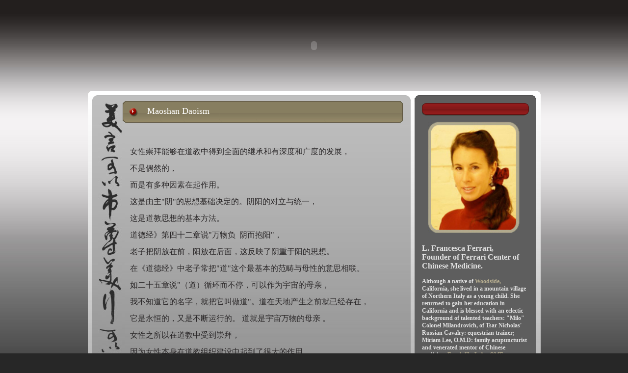

--- FILE ---
content_type: text/html
request_url: http://francescaferrari.com/maoshan-daoism.php
body_size: 5623
content:
<!DOCTYPE html PUBLIC "-//W3C//DTD XHTML 1.0 Transitional//EN" "http://www.w3.org/TR/xhtml1/DTD/xhtml1-transitional.dtd">
<html xmlns="http://www.w3.org/1999/xhtml" xmlns:ice="http://ns.adobe.com/incontextediting"><!-- InstanceBegin template="/Templates/TemplateInner.dwt.php" codeOutsideHTMLIsLocked="false" -->
<head>
<meta http-equiv="Content-Type" content="text/html; charset=utf-8" />
<script type='text/javascript' src='System/js/quickmenu.js'></script>
<script type='text/javascript' src='http://www.mycssmenu.com/qmv6/qm_visual.js'></script>
<script src="includes/ice/ice.js" type="text/javascript"></script>
<!-- InstanceBeginEditable name="doctitle" -->
<title>Ferrari Center of Chinese Medicine - Medical Bio</title>
<meta name="keywords" content="lisa francesca ferrari, francesca ferrari licensed acupuncturist, department chair medical qigong science five branches, five branches university santa cruz san jose, uc berkeley history, jerry alan johnson, international institute of medical qigong, american college of traditional chinese medicine san francisco, dr don zhang, parkinson’s research pd research jj hadlock, kahuna sui masanai somoan, miriam lee palo alto california, frank he, l.ac. qme, maoshan daoist monastery maoshan daoist temple china, dr francesca ferrari carmel california, dr xu, california acupuncture board, monterey peninsula, save the whales, daoist initiate maoshan daoism temple, healing collaborative pacific grove california, medical qigong master, upledger cranio sacral visceral manipulation, ingham foot reflexology, functional medicine, nccaom ferrari , csoma san francisco california ferrari, cjom candidiasis ferrari  , acufinder ferrari  , lendrick lodge scotland holistic retreat, colonel milandrovich tsar nicholas russian cavalry , sifu jerry alan johnson martial arts  champion medical qigong, doctor of medical qigong, doctor of traditional chinese medicine, national certification commission for acupuncture and oriental medicine, guasha mirian lee omd, 80th generation mao shan daoist monastery china, ranked usta tennis association, chris bradley stanford all star tennis, acupuncture monterey peninsula, save the whales monterey bay california, organic herbs and organic food and diet" />
<!-- InstanceEndEditable -->
<link rel="shortcut icon" href="favicon.ico">
<link rel="stylesheet" type="text/css" href="System/css/style.css" />
<link rel='stylesheet' type='text/css' href='System/css/menu_styles.css'/>
<link href="System/css/style-editable.css" rel="stylesheet" type="text/css" ice:classes="*" />
<!-- InstanceBeginEditable name="head" --><!-- InstanceEndEditable -->

</head>
<body>
<div id="main">
  <script src="System/js/AC_RunActiveContent.js" type="text/javascript"></script>
<div>
 <script type="text/javascript">
AC_FL_RunContent( 'codebase','http://download.macromedia.com/pub/shockwave/cabs/flash/swflash.cab#version=9,0,28,0','width','925','height','185','src','System/multimedia/header','quality','high','pluginspage','http://www.adobe.com/shockwave/download/download.cgi?P1_Prod_Version=ShockwaveFlash','movie','System/multimedia/header' ); //end AC code
</script><noscript><object classid="clsid:D27CDB6E-AE6D-11cf-96B8-444553540000" codebase="http://download.macromedia.com/pub/shockwave/cabs/flash/swflash.cab#version=9,0,28,0" width="925" height="185">
    <param name="movie" value="System/multimedia/header.swf" />
    <param name="quality" value="high" />
    <embed src="System/multimedia/header.swf" quality="high" pluginspage="http://www.adobe.com/shockwave/download/download.cgi?P1_Prod_Version=ShockwaveFlash" type="application/x-shockwave-flash" width="925" height="185"></embed>
  </object></noscript>
  <script language="javascript">
function mailpage()
{
mail_str = "mailto:?subject=Check out the Ferrari Center for Chinese Medicine Website";
mail_str += "&body=I thought you might be interested in the Ferrari Center for Chinese Medicine Website";
mail_str += ". You can view it at: http://www.francescaferrari.com."; 
window.location.href = mail_str;
}
</script> 

<!--<ul id="qm0" class="qmmc">
      <li><a class="qmparent" href="index.php">Home</a></li>
      <li><span class="qmdivider qmdividery" ></span></li>
      <li><a class="qmparent" href="chinese-medicine.php">Chinese Medicine</a>
        <ul>
          <li><a class="qmparent" href="what-is-TCM.php">What is TCM?</a>
            <ul>
              <li><a href="tcm-diagnosis.php">TCM Diagnosis</a></li>
            </ul>
          </li>
          <li><a class="qmparent" href="acupuncture.php">Acupuncture</a>
            <ul>
              <li><a href="ear-acupuncture.php">Ear Acupuncture</a></li>
            </ul>
          </li>
          <li><a href="nutritional-supplements.php" title="Nutritional Supplements">Nutritional Supplements</a></li>
        </ul>
      </li>
      <li><span class="qmdivider qmdividery" ></span></li>
      <li><a class="qmparent" href="you.php">You</a>
        <ul>
          <li><a href="medical-services.php">Medical Services</a></li>
          <li><a href="conditions-treated.php">Conditions Treated</a></li>
          <li><a href="medical-history-forms.php">Medical History Form</a></li>
        </ul>
      </li>
      <li><span class="qmdivider qmdividery" ></span></li>
      <li><a class="qmparent" href="medical-qigong.php">Medical Qigong</a>
        <ul>
          <li><a href="medical-qigong-CEU-intensives.php" title="Medical Qigong CEU Intensives">Medical Qigong CEU Intensives</a></li>
          <li><a href="medical-qigong-certification.php" title="Medical Qigong Certification">Medical Qigong Certification</a></li>
          <li><a href="medical-qigong-treatments.php" title="Medical Qigong Treatments">Medical Qigong Treatments</a></li>
        </ul>
      </li>
      <li><span class="qmdivider qmdividery" ></span></li>
      <li><a href="products.php">Products</a></li>
      <li><span class="qmdivider qmdividery" ></span></li>
      <li><a class="qmparent" href="qigong-certification.php" title="Qigong Certification">Qigong Certification</a>
        <ul style="width:150px;">
          <li><a class="qmparent" href="certification-levels.php" title="Certification Levels">Certification Levels</a>
            <ul>
              <li><a class="qmparent" href="self-cultivation.php" title="Self Cultivation">Self Cultivation</a>
                <ul>
                  <li><a class="qmparent" href="medical-qigong-practitioner.php" title="Medical Qigong Practitioner">Medical Qigong Practitioner</a>
                    <ul>
                      <li><a href="pre-recs.php" title="Pre Recs">Pre Recs</a></li>
                    </ul>
                  </li>
                </ul>
              </li>
            </ul>
          </li>
          <li><a href="intensives-schedule.php" title="Intensives Schedule">Intensives Schedule</a></li>
          <li><a href="register.php" title="Register">Register</a></li>
        </ul>
      </li>
      <li><span class="qmdivider qmdividery" ></span></li>
      <li><a class="qmparent" href="about-us.php">About Us</a>
        <ul>
          <li><a href="rave-reviews.php">Rave Reviews</a></li>
          <li><a href="contact-us.php">Contact Us</a></li>
        </ul>
      </li>
      <li class="qmclear">&nbsp;</li>
    </ul>
    <!- Create Menu Settings: (Menu ID, Is Vertical, Show Timer, Hide Timer, On Click ('all' or 'lev2'), Right to Left, Horizontal Subs, Flush Left, Flush Top) ->
    <script type="text/javascript">qm_create(0,false,0,250,false,false,false,false,false);</script>
   
  </div>
  
<div>
    <div id="logo"><img src="images/logo.png" alt="Ferrari Center of Chinese Medicine" width="401" height="114" /></div> -->
  </div> 
  <div>
    <div><img src="images/contentarea-topimg.gif" alt="" /></div>
    <div id="contentarea">
      <div class="contarea-innerpage-left">
        <div><img src="images/innercontentleft-topimg.gif" alt="" /></div>
        <div class="innercontentarea-left">
          <div class="contentarea-innerpage" id="main-content-area" ice:editable="*">
  <!-- InstanceBeginEditable name="MainContentArea" -->
  <h2>
    Maoshan Daoism
  </h2>
  <p>
    &nbsp;
  </p>
  <p>
    <span style="font-size: 16px;">女性崇拜能够在道教中得到全面的继承和有深度和广度的发展，</span>
  </p>
  <p>
    <span style="font-size: 16px;">不是偶然的，</span>
  </p>
  <p>
    <span style="font-size: 16px;">而是有多种因素在起作用。</span>
  </p>
  <p>
    <span style="font-size: 16px;">这是由主"阴"的思想基础决定的。阴阳的对立与统一，</span>
  </p>
  <p>
    <span style="font-size: 16px;">这是道教思想的基本方法。<br /></span>
  </p>
  <p>
    <span style="font-size: 16px;">道德经》第四十二章说"万物负&nbsp; 阴而抱阳"，</span>
  </p>
  <p>
    <span style="font-size: 16px;">老子把阴放在前，阳放在后面，这反映了阴重于阳的思想。</span>
  </p>
  <p>
    <span style="font-size: 16px;">在《道德经》中老子常把"道"这个最基本的范畴与母性的意思相联。</span>
  </p>
  <p>
    <span style="font-size: 16px;">如二十五章说"（道）循环而不停，可以作为宇宙的母亲，</span>
  </p>
  <p>
    <span style="font-size: 16px;">我不知道它的名字，就把它叫做道"。道在天地产生之前就已经存在，</span>
  </p>
  <p>
    <span style="font-size: 16px;">它是永恒的，又是不断运行的。 道就是宇宙万物的母亲 。</span>
  </p>
  <p>
    <span style="font-size: 16px;">女性之所以在道教中受到崇拜，</span>
  </p>
  <p>
    <span style="font-size: 16px;">因为女性本身在道教组织建设中起到了很大的作用。</span>
  </p>
  <p>
    <span style="font-size: 16px;">从魏朝和晋朝开始，有些女性成为道派的创始人，</span>
  </p>
  <p>
    <span style="font-size: 16px;">或在道派的建设中以及经典的传授中成为重要任务。</span>
  </p>
  <p>
    <span style="font-size: 16px;">如茅山。。。<br /></span>
  </p>
  <p>
    <span style="font-size: 16px;">上清派的第一代宗师魏华存就是其中的一位。</span>
  </p>
  <p>
    <span style="font-size: 16px;">&nbsp;</span>
  </p>
  <p>
    &nbsp;
  </p>
  <p>
    &nbsp;
  </p>
  <p>
    &nbsp;
  </p>
  <p>
    &nbsp;
  </p>
  <p>
    &nbsp;
  </p>
  <p>
    &nbsp;
  </p>
  <p>
    &nbsp;
  </p>
  <p>
    &nbsp;
  </p>
  <p>
    &nbsp;
  </p>
  <p>
    &nbsp;
  </p>
  <p>
    &nbsp;
  </p>
  <p>
    &nbsp;
  </p>
  <p>
    U<br />
  </p>
  <p>
    &nbsp;
  </p><!-- InstanceEndEditable -->
</div>
        </div>
        <div><img src="images/innercontentleft-bottomimg.gif" alt="" /></div>
      </div>
      
          <div>
      <!-- InstanceBeginEditable name="RightContentArea" -->
      <div ice:editable="*" class="float-right" id="right-content-area">
  <div id="id">
    <img src="images/innerpage-rightbar-top.gif" alt="" />
  </div>
  <div class="contarea-innerpage-right">
    <!--&lt;img src="images/but-accupuncture.jpg" alt="" /&gt;-->
    <div class="button-innerpage"></div>
    <p style="font-family: Georgia,Times,serif;">
      <span style="font-size: 16px;"><span style="font-weight: bold;">&nbsp;&nbsp; <a title="" href="http://www.eucalyptusmagazine.com/Eucalyptus-Magazine/March-2010/Looking-East-for-Heath-and-a-Career/"><img alt="" title="" src="images/WEB%20FOTO%20%20Francesca%20Ferra%20LAc.jpg" height="227" width="188" /></a><br /></span></span>
    </p>
    <p style="font-family: Georgia,Times,serif;">
      <span style="font-size: 16px;"><span style="font-weight: bold;"><br /></span></span>
    </p>
    <p style="font-family: Georgia,Times,serif;">
      <span style="font-size: 16px;"><span style="font-weight: bold;">L. Francesca Ferrari,</span></span>
    </p>
    <p>
      <span style="font-weight: bold;"><span style="font-size: 16px;"><span style="font-family: Georgia,Times,serif;">Founder of Ferrari Center of Chinese Medicine.</span></span><br /></span>
    </p>
    <p>
      <span style="font-weight: bold;"><br /></span>
    </p>
    <p>
      <span style="font-weight: bold;">Although a native of <a title="" href="http://filoli.org">Woodside,</a> California, she lived in a mountain village of Northern Italy as a young child. She returned to gain her education in California and is blessed with an eclectic background of talented teachers: "Milo" Colonel Milandrovich, of Tsar Nicholas' Russian Cavalry: equestrian trainer; Miriam Lee, O.M.D: family acupuncturist and venerated mentor of Chinese medicine; <a title="" href="http://hecares.net">Frank He, L.Ac, QME:</a> Department Chair Five Branches University, decathlon athlete; Chris Bradley: Stanford tennis all star, tennis coach; <a title="" href="http://chinahealthcenter.com">Don Zhang, O.M.D</a>: tai ji chuan and Qigong master, lineage holder of Golden Shield Qigong;&nbsp; <span style="color: #666633;"><a title="" href="http://http://www.daoistmagic.com/info.php?i=2128">Jerry Alan Johnson, D.T.C.M.</a></span> (China): national martial arts champion, founder of International Institute of Medical Qigong.</span>
    </p>
    <p>
      <br />
    </p>
    <p>
      <span style="font-weight: bold;">Francesca is an 80th generation lineage holder of Maoshan Daoist Temple in China<br /></span>
    </p>
    <p>
      <span style="font-weight: bold;"><br /></span>
    </p>
    <p>
      <span style="font-weight: bold;">Francesca is a member of the<br /></span>
    </p>
    <p>
      <span style="font-weight: bold;">World Academic Society of Medical Qigong, Beijing, China</span>
    </p>
    <p>
      <span style="font-weight: bold;"><br /></span>
    </p>
    <p>
      <span style="font-weight: bold;">L. Francesca Ferrari, L.Ac.<br />
      Licensed Acupuncturist, California<br />
      80th generation lineage holder Maoshan Daoist Temple, China</span><br />
    </p>
  </div>
  <div>
    <img src="images/innerpage-rightbar-bottom.gif" alt="" />
  </div>
  <p>
    &nbsp;
  </p>
  <div>
    <img src="images/innerpage-rightbar-top.gif" alt="" />
  </div>
  <div class="contarea-innerpage-right">
    <div class="button-innerpage"></div>
    <p style="font-weight: bold;">
      Acupuncture and Oriental Medicine:
    </p>
    <p>
      <br />
    </p>
    <p>
      Below are links to organizations with further information on acupuncture and oriental medicine:
    </p>
    <p>
      <br />
    </p>
    <p>
      <a title="" href="http://acufinder.com">Acufinder</a><br />
    </p>
    <p>
      <a title="" href="http://csoma.com">CSOMA</a>
    </p>
    <p>
      <a title="" href="http://fivebranches.edu">Five Branches University</a>
    </p>
    <p>
      <a title="" href="http://thehealingcollaborative.com">Healing Collaborative</a><br />
    </p>
    <p>
      <a title="" href="http://nccaom.com">NCCAOM</a>
    </p>
    <p>
      <a title="" href="http://www.qigonginstitute.org">Qigong Institute</a>
    </p>
    <p>
      <a target="_blank" title="" href="http://ucdavismagazine.ucdavis.edu/issues/fall10/worth_contemplating.html">UC Davis<br /></a>
    </p>
    <p>
      <span style="color: #666633;">U</span><br />
    </p>
  </div>
  <div>
    <img src="images/innerpage-rightbar-bottom.gif" alt="" />
  </div>
</div>
      <!-- InstanceEndEditable -->
          </div>
          <div class="clear"> </div>
    </div>
	
<div id="footer2">
	<div style="float:left;"><strong>PACIFIC GROVE</strong><br />222 Forest Avenue &#149; Pacific Grove, CA 93950</div>
	<div style="float:left; width:325px;"><span style="color:#ffffff;">831.818.3993<br />Ferrari Center of Chinese Medicine</span></div>
	<div style="float:left;"><strong>LOS ALTOS</strong><br />
   745 Distel Drive, 130 &#149; Los Altos, CA 94022
 </div>
</div>

    <div class="footerlinks">

    <a href="index.php">Home</a> | <a href="acupuncture.php">Acupuncture</a>  | <a href="chinese-medicine.php">Chinese Medicine</a> | <a href="../../nutritional-supplements.php">Nutrition</a> | <a href="you.php">You</a> | <a href="medical-qigong.php">Medical Qigong</a> | <a href="products.php">Products</a> | <a href="maoshan-daoism.php">Maoshan Daoism</a> | <a href="contact-us.php">Contact Us</a>
      <p>Copyright &copy; 2009 Ferrari Center of Chinese Medicine. All Rights Reserved.</p>
      <p>Licensed Acupuncturist and Master Herbalist serving: Pebble Beach | Carmel | Santa Cruz | Monterey | Los Gatos | San Jose<br />
        Saratoga | Cupertino | Los Altos Hills | Mountain View | Palo Alto | Stanford | Atherton | Menlo Park | Portola Valley | Los Altos | Woodside<br />
      </p>
   <div style="margin: auto; background-color:#333333; background-image:url(../../images/counterbg.gif); height:25px; padding-top:7px;  width:86px; text-align:center;">
   <!-- Start of StatCounter Code -->
<script type="text/javascript">
var sc_project=5182988; 
var sc_invisible=0; 
var sc_security="ec1d5fe7"; 
</script>

<script type="text/javascript"
src="http://www.statcounter.com/counter/counter.js"></script><noscript><div
class="statcounter"><a title="joomla visitors"
href="http://www.statcounter.com/joomla/"
target="_blank"><img class="statcounter"
src="http://c.statcounter.com/5182988/0/ec1d5fe7/0/"
alt="joomla visitors" ></a></div></noscript>
<!-- End of StatCounter Code -->
   
   </div>
      </div>    
  </div>
</div>
</body>
<!-- InstanceEnd --></html>


--- FILE ---
content_type: text/css
request_url: http://francescaferrari.com/System/css/style.css
body_size: 1767
content:
@charset "utf-8";
/* CSS Document */
body {
	margin:0;
	padding:0;
	background:#272727 url(../../images/bg-body.jpg) repeat-x top center;
	font:13px Tahoma;
	color:#2a2728
}
p {
	font-weight: normal;
}

p, img, div, form, h1, h2, h3, input {
	margin:0;
	padding:0;
}

img {
	border: 0px none;
}

.custom {
	list-style:none;
	list-style-image:none;	
	margin:0;
	padding:0;
}

li {
	padding: 5px 0 5px 0;
}
a {
	color:#8f0a0a;
	text-decoration:underline;

}
a:hover {
	color:#8f0a0a;
	text-decoration:none
}
#main {
	margin:0 auto;
	width:925px
}
#logo {
	margin:20px 0 20px 5px;
	float: left;
}

#contentarea {
	background:#888888 url(../../images/contentarea-bg.jpg) repeat-x top center;
	width:905px;
	padding:0 9px 7px 9px;
	margin:0 auto 0 auto;
}
#photosarea {
	margin: 0 0 0 0px;
	height: 163px;
}

.contentmain-left {
	float:left;
	width:524px;
	margin:0 8px 0px 0;
}
.contentarea-left {
	background:#797979 url(../../images/contentleft-bg.jpg) repeat-x top;
	width:505px;
	padding:0 8px 0 11px;
}
.photo-float {
	float:left;
	margin:0 5px 0 0
}
.contentarea-inner {
	background:url(../../images/left-chineesetext.jpg) no-repeat top left;
	padding:0 15px 0 50px;
	margin:13px 0 0 0;
}
.contentarea-inner h2 {
	font-size:18px;
	color:#fff;
	font-weight:normal;
	background:url(../../images/bg-heading.gif) no-repeat left top;
	width:405px;
	height:33px;
	padding:11px 0 0 45px;
	margin:0 0 0 0;
}
.contentarea-inner p {
	margin:15px 0 0 15px;
	line-height:19px;
}
.contentarea-inner a, .contentarea-inner p a {
	color:#8f0a0a;
	text-decoration:underline
}
.contentarea-inner a:hover, .contentarea-inner p a:hover {
	color:#8f0a0a;
	text-decoration:none
}
.align-right {
	text-align:right;
	font-style:italic
}
.align-right2 {
	text-align:right;
	font-style:italic;
	font-size:11px
}
.contentarea-inner-right {
	background-color:#5e5e5e;
	padding:0 10px 0 10px;
	margin:0;
	color:#afafaf
}
.contentarea-inner-right a {
	color:#d8cb9e;
	text-decoration:underline
}
.ourstory {
	float:left;
	margin:0 6px 0 0;
	width:165px
}
.ourstory img {
	border:0px none;
	margin:10px 0 0 0
}
.contentarea-inner-right h2 {
	/*background:url(../../images/bg-heading2.jpg) no-repeat top left;*/
	background:url(../../images/bg-heading-middle-gold.jpg) no-repeat top left;
	width:135px;
	height:29px;
	padding:10px 0 0 30px;
	margin:0 0 10px 0;
	font-size:12px;
	font-weight:bold;
	color:#fff
}
.contentarea-inner-right p {
	width:135px;
	padding:5px 12px 0 15px;
	margin:10px 0 0 0
}
.contentarea-inner-right ul {
	margin:15px 0 8px 0
}
.contentarea-inner-right ul li {
	color:#e2e2e2;
	font-size:13px;
	padding:7px 0 7px 20px;
	margin:0 0 0 20px;
	background:url(../../images/bullet1.jpg) no-repeat 0px 11px
}
.spotlight {
	width:181px;
	/*background:#2d2d2d url(../../images/bg-heading3.jpg) no-repeat top left;
	background:#2d2d2d url(../../images/bg-heading-right-rd.jpg) no-repeat top left;*/
	background:#2d2d2d;*/
	margin:0 0 0 0
}
.spotlight div {
	font-size:14px;
	padding:0px 0 0 0px;
	text-align:center;
	font-weight:bold;
	color:#fff
}
.spotlight p {
	width: auto;
}
.spotlight-smalltxt {
	padding:10px 0;
	font-size:11px
}
.spotlight-bottomimg {
	background:url(../../images/spotlight-bottomimg.jpg) no-repeat top center;
	width:181px;
	height:11px;
}
.spotlight input {
	margin:8px 0 0 0;
	font-size:11px
}
.button-submit {
	background:url(../../images/but-submit.jpg) no-repeat top left;
	width:55px;
	height:18px;
	color:#FFFFFF;
	border:none;
	font-weight:bold;
	padding:0 0 5px 0;
	cursor:pointer
}
.spotlight a {
	color:#afafaf;
	text-decoration:none
}
.float-left {
	float:left;
}
.float-right {
	float:right
}
.clear {
	clear:both; 
	height:1px;
}
.padingbottom10 {
	padding:0 0 10px 0
}
#footer {
	background:url(../../images/bg-footer.jpg) no-repeat top center;
	width:925px;
	height:37px;
	margin: 0 auto 15px auto;
	color:#989898;
	text-align:center;
	font-size:14px;
	padding:7px 0 0 0
}
#footer2 {
	background:url(../../images/bg-footer2.jpg) no-repeat top left;
	height:59px;
	margin: 0 auto 15px auto;
	color:#989898;
	text-align:center;
	font-size:14px;
	padding:15px 25px 0 25px;
}
#footer span {
	margin:10px 20px;
}
.footerlinks {
	text-align:center;
	color:#5e5e5e;
	width:925px;
	margin: 0 auto 15px auto;
	font-size:11px
}
.footerlinks a {
	color:#877e60;
	margin:0 10px;
	text-decoration:none;
	font-size:13px
}
.footerlinks a:hover {
	text-decoration: underline
}
.footerlinks p {
	margin:10px 0
}
.footerlinks span {
	color:#8b8b8b;
	font-size:12px
}
.innercontentarea-left {
	background:#797979 url(../../images/contentleft-bg.jpg) repeat-x top;
	width:625px;
	padding:0 12px
}
.innercontentarea-left-white {
	background:#FFFFFF url(../../images/contentleft-bg-white.jpg) repeat-x top;

	width:625px;
	padding:0 12px
}

.innercontentarea-left-gold {
	background:#d7d2c2 url(../../images/contentleft-bg-gold.jpg) repeat-x top;

	width:625px;
	padding:0 12px
}
.img-floatleft {
	float:left;
	margin:0 15px 0 0
}
.contarea-innerpage-left {
	float:left;
	width:649px;
	margin:0 0px 0px 0
}
.contentarea-innerpage {
	background:url(../../images/left-chineesetext2.jpg) no-repeat top left;
	padding:0 0 0 50px;
	margin:0
}
.contentarea-innerpage-white {
	/*background:url(../../images/left-chineesetext2-white.jpg) no-repeat top left;*/
	padding:0 0 0 0px;
	margin:0
}
.contentarea-innerpage h2, .contentarea-innerpage-white h2 {
	background:url(../../images/bg-heading-inner.gif) no-repeat top left;
	padding:10px 0 0 50px;
	margin:0 0 10px 0;
	width:521px;
	height:34px;
	font-size:18px;
	color:#fff;
	font-weight:normal
}
.contentarea-innerpage p {
	margin:15px 0 0 15px;
	line-height:19px
}
.contentarea-innerpage p a {
	color:#8f0a0a;
	text-decoration:underline
}
.contentarea-innerpage p a:hover {
	color:#8f0a0a;
	text-decoration:none
}
.contarea-innerpage-right {
	background-color:#5e5e5e;
	width:218px;
	padding:0px 15px 15px 15px;
	text-align:center
}
.contarea-innerpage-right p {
	text-align:left;
	color:#e2e2e2;
	font-size:12px;
	margin:0 auto 0 auto;
}
.contarea-innerpage-right p a {
	text-decoration:none;
	color:#b8af91;
}
.button-innerpage {
	background:url(../../images/bg-button-innerpage.gif) no-repeat center top;
	width:218px;
	height:20px;
	padding:5px 0px 5px 0px;
	margin:0 0 10px 0;
	text-align:center;
	color:#fff;
	font-weight:bold
}
.button-innerpage a {
	color:#fff;
	text-decoration:none
}
.image-regular-left {
	margin: 15px 15px 15px 0;
	border: 5px solid #a39a7c;
	float: left;
	padding: 4px;
	text-align:center;
}
.image-regular-right {
	margin: 15px 15px 15px 0;
	border: 5px solid #a39a7c;
	float: right;
	padding: 4px;
	text-align:center;
}

.image-noborder-left {
	margin: 15px 15px 15px 0;
	border: 0px ;
	float: left;
	padding: 4px;
	text-align:center;
}
.image-noborder-right {
	margin: 15px 15px 15px 0;
	border: 0px ;
	float: right;
	padding: 4px;
	text-align:center;
}
.caption {
	text-align:center;
	font-style:italic;
	padding:3px;
}
.txtfield190 {
	width:190px;
	font-size:11px;
	color:#333333;
	height:18px
}
.button-submit-inner {
	background:url(../../images/but-submit-inner.jpg) no-repeat top left;
	width:55px;
	height:18px;
	color:#FFFFFF;
	border:none;
	font-size:11px;
	font-weight:bold;
	padding:0 0 3px 0;
	cursor:pointer
}

.daodejing-title {
	font-weight: bold; 
	font-size:12px; 
	text-align:center;
	padding:0px 0px 0px 0px; 
	margin:0px; 
}

.photo-reg {
	float:left; 
	padding:0 10px 10px 0;
}

.photo-reg-right {
	float:right; 
	padding:0 0 10px 10px;
}

#middlecolumncontent h2 a {
	color: #ffffff;
	text-decoration:none;
}
#right-mod .spotlight h2 {
	/*background:url(../../images/bg-heading2.jpg) no-repeat top left;*/
	background:url(../../images/bg-heading-right-rd.jpg) no-repeat top left;
	width:181px;
	height:36px;
	padding:13px 0 0 0px;
	margin:0 0 0px 0;
	font-size: 14px;
	font-weight:bold;
	color:#fff;
	text-align:center;
}

#right-mod .spotlight h2 a {
	color:#fff;
	text-decoration:none;
}

#main-content-area h2 a {
	color:#fff;
	text-decoration:none;	
}

--- FILE ---
content_type: text/css
request_url: http://francescaferrari.com/System/css/menu_styles.css
body_size: 933
content:
/*!!!!!!!!!!! MyCSSMenu Core CSS [Do Not Modify!] !!!!!!!!!!!!!*/
.qmmc .qmdivider{display:block;font-size:1px;border-width:0px;border-style:solid;position:relative;z-index:1;}.qmmc .qmdividery{float:left;width:0px;}.qmmc .qmtitle{display:block;cursor:default;white-space:nowrap;position:relative;z-index:1;}.qmclear {font-size:1px;height:0px;width:0px;clear:left;line-height:0px;display:block;float:none !important;}.qmmc {position:relative;zoom:1;z-index:10;}.qmmc a, .qmmc li {float:left;display:block;white-space:nowrap;position:relative;z-index:1;}.qmmc div a, .qmmc ul a, .qmmc ul li {float:none;}.qmsh div a {float:left;}.qmmc div{visibility:hidden;position:absolute;}.qmmc li {z-index:auto;}.qmmc ul {left:-10000px;position:absolute;z-index:10;}.qmmc, .qmmc ul {list-style:none;padding:0px;margin:0px;}.qmmc li a {float:none}.qmmc li:hover>ul{left:auto;}#qm0 ul {top:100%;}#qm0 ul li:hover>ul{top:0px;left:100%;}


/*!!!!!!!!!!! MyCSSMenu Styles [Please Modify!] !!!!!!!!!!!*/


	/* MyCSSMenu 0 */

	/*"""""""" (MAIN) Container""""""""*/	
	#qm0	
	{	
		width:922px;
		height:42px;
		padding:0px 0px 0px 8px;
		background-image:url(http://www.francescaferrari.com/V2/images/menuBG.jpg);
	}


	/*"""""""" (MAIN) Items""""""""*/	
	#qm0 a	
	{	
		padding:12px 25px 13px;
		color:#ffffff;
		font-family:Tahoma;
		font-size:13px;
		text-decoration:none;
		font-weight:bold;
	}


	/*"""""""" (MAIN) Hover State""""""""*/	
	#qm0 a:hover	
	{	
		text-decoration:underline;
		background-color:#2d2d2d;
	}


	/*"""""""" (MAIN) Active State""""""""*/	
	body #qm0 .qmactive, body #qm0 .qmactive:hover	
	{	
		text-decoration:underline;
		background-color:#2d2d2d;
	}


	/*"""""""" (SUB) Container""""""""*/	
	#qm0 div, #qm0 ul	
	{	
		width:auto;
		padding:10px 10px 10px 17px;
		margin:-2px 0px 0px;
		background-image:none;
		border-width:0px;
		border-style:none;
	}


	/*"""""""" (SUB) Items""""""""*/	
	#qm0 div a, #qm0 ul a	
	{	
		padding:3px 10px;
		background-color:transparent;
		color:#ffffff;
		font-size:13px;
		border-width:0px;
		border-style:none;
	}


	/*"""""""" (SUB) Hover State""""""""*/	
	#qm0 div a:hover, #qm0 ul a:hover	
	{	
		text-decoration:underline;
	}


	/*"""""""" (SUB) Active State""""""""*/	
	body #qm0 div .qmactive, body #qm0 div .qmactive:hover	
	{	
		text-decoration:underline;
	}


	/*"""""""" Individual Titles""""""""*/	
	#qm0 .qmtitle	
	{	
		cursor:default;
		padding:3px 0px 3px 4px;
		color:#444444;
		font-family:arial;
		font-size:11px;
		font-weight:bold;
	}


	/*"""""""" Individual Vertical Dividers""""""""*/	
	#qm0 .qmdividery	
	{	
		border-left-width:1px;
		height:15px;
		margin:14px 2px 0px;
		border-color:#911b1b;
	}


	/*"""""""" (main) Rounded Items""""""""*/	
	#qm0 .qmritem span	
	{	
		border-color:#dadada;
		background-color:#f7f7f7;
	}


	/*"""""""" (main) Rounded Items Content""""""""*/	
	#qm0 .qmritemcontent	
	{	
		padding:0px 0px 0px 4px;
	}




--- FILE ---
content_type: text/css
request_url: http://francescaferrari.com/System/css/style-editable.css
body_size: 354
content:

.contentarea-inner h2 {
	font-size:18px;
	color:#fff;
	font-weight:normal;
	background:url(../../images/bg-heading.gif) no-repeat left top;
	width:405px;
	height:33px;
	padding:11px 0 0 45px;
	margin:0 0 0 0;
}


#right-mod .spotlight h2 {
	/*background:url(../../images/bg-heading2.jpg) no-repeat top left;*/
	background:url(../../images/bg-heading-right-rd.jpg) no-repeat top left;
	width:181px;
	height:36px;
	padding:13px 0 0 0px;
	margin:0 0 0px 0;
	font-size: 14px;
	font-weight:bold;
	color:#fff;
	text-align:center;
}

#right-mod .spotlight h2 a {
	color:#fff;
	text-decoration:none;
}

.contarea-innerpage-right h1 {
	background:url(../../images/bg-button-innerpage.gif) no-repeat center top;
	width:218px;
	height:20px;
	padding:5px 0px 5px 0px;
	margin:0 0 10px 0;
	text-align:center;
	color:#fff;
	font-weight:bold;
	font-size:14px;
}

--- FILE ---
content_type: application/javascript
request_url: http://francescaferrari.com/System/js/quickmenu.js
body_size: 3391
content:
//Core MyCSSMenu Code
var qm_si,qm_li,qm_lo,qm_tt,qm_th,qm_ts,qm_la,qm_ic,qm_ib;var qp="parentNode";var qc="className";var qm_t=navigator.userAgent;var qm_o=qm_t.indexOf("Opera")+1;var qm_s=qm_t.indexOf("afari")+1;var qm_s2=qm_s&&qm_t.indexOf("ersion/2")+1;var qm_s3=qm_s&&qm_t.indexOf("ersion/3")+1;var qm_n=qm_t.indexOf("Netscape")+1;var qm_v=parseFloat(navigator.vendorSub);;function qm_create(sd,v,ts,th,oc,rl,sh,fl,ft,aux,l){var w="onmouseover";var ww=w;var e="onclick";if(oc){if(oc=="all"||(oc=="lev2"&&l>=2)){w=e;ts=0;}if(oc=="all"||oc=="main"){ww=e;th=0;}}if(!l){l=1;qm_th=th;sd=document.getElementById("qm"+sd);if(window.qm_pure)sd=qm_pure(sd);sd[w]=function(e){qm_kille(e)};document[ww]=qm_bo;if(oc=="main"){qm_ib=true;sd[e]=function(event){qm_ic=true;qm_oo(new Object(),qm_la,1);qm_kille(event)};document.onmouseover=function(){qm_la=null;clearTimeout(qm_tt);qm_tt=null;};}sd.style.zoom=1;if(sh)x2("qmsh",sd,1);if(!v)sd.ch=1;}else  if(sh)sd.ch=1;if(oc)sd.oc=oc;if(sh)sd.sh=1;if(fl)sd.fl=1;if(ft)sd.ft=1;if(rl)sd.rl=1;sd.style.zIndex=l+""+1;var lsp;var sp=sd.childNodes;for(var i=0;i<sp.length;i++){var b=sp[i];if(b.tagName=="A"){lsp=b;b[w]=qm_oo;if(w==e)b.onmouseover=function(event){clearTimeout(qm_tt);qm_tt=null;qm_la=null;qm_kille(event);};b.qmts=ts;if(l==1&&v){b.style.styleFloat="none";b.style.cssFloat="none";}}else  if(b.tagName=="DIV"){if(window.showHelp&&!window.XMLHttpRequest)sp[i].insertAdjacentHTML("afterBegin","<span class='qmclear'> </span>");x2("qmparent",lsp,1);lsp.cdiv=b;b.idiv=lsp;if(qm_n&&qm_v<8&&!b.style.width)b.style.width=b.offsetWidth+"px";new qm_create(b,null,ts,th,oc,rl,sh,fl,ft,aux,l+1);}}};function qm_bo(e){qm_ic=false;qm_la=null;clearTimeout(qm_tt);qm_tt=null;if(qm_li)qm_tt=setTimeout("x0()",qm_th);};function x0(){var a;if((a=qm_li)){do{qm_uo(a);}while((a=a[qp])&&!qm_a(a))}qm_li=null;};function qm_a(a){if(a[qc].indexOf("qmmc")+1)return 1;};function qm_uo(a,go){if(!go&&a.qmtree)return;if(window.qmad&&qmad.bhide)eval(qmad.bhide);a.style.visibility="";x2("qmactive",a.idiv);};;function qa(a,b){return String.fromCharCode(a.charCodeAt(0)-(b-(parseInt(b/2)*2)));};function qm_oo(e,o,nt){if(!o)o=this;if(qm_la==o&&!nt)return;if(window.qmv_a&&!nt)qmv_a(o);if(window.qmwait){qm_kille(e);return;}clearTimeout(qm_tt);qm_tt=null;qm_la=o;if(!nt&&o.qmts){qm_si=o;qm_tt=setTimeout("qm_oo(new Object(),qm_si,1)",o.qmts);return;}var a=o;if(a[qp].isrun){qm_kille(e);return;}if(qm_ib&&!qm_ic)return;var go=true;while((a=a[qp])&&!qm_a(a)){if(a==qm_li)go=false;}if(qm_li&&go){a=o;if((!a.cdiv)||(a.cdiv&&a.cdiv!=qm_li))qm_uo(qm_li);a=qm_li;while((a=a[qp])&&!qm_a(a)){if(a!=o[qp]&&a!=o.cdiv)qm_uo(a);else break;}}var b=o;var c=o.cdiv;if(b.cdiv){var aw=b.offsetWidth;var ah=b.offsetHeight;var ax=b.offsetLeft;var ay=b.offsetTop;if(c[qp].ch){aw=0;if(c.fl)ax=0;}else {if(c.ft)ay=0;if(c.rl){ax=ax-c.offsetWidth;aw=0;}ah=0;}if(qm_o){ax-=b[qp].clientLeft;ay-=b[qp].clientTop;}if(qm_s2&&!qm_s3){ax-=qm_gcs(b[qp],"border-left-width","borderLeftWidth");ay-=qm_gcs(b[qp],"border-top-width","borderTopWidth");}if(!c.ismove){c.style.left=(ax+aw)+"px";c.style.top=(ay+ah)+"px";}x2("qmactive",o,1);if(window.qmad&&qmad.bvis)eval(qmad.bvis);c.style.visibility="inherit";qm_li=c;}else  if(!qm_a(b[qp]))qm_li=b[qp];else qm_li=null;qm_kille(e);};function qm_gcs(obj,sname,jname){var v;if(document.defaultView&&document.defaultView.getComputedStyle)v=document.defaultView.getComputedStyle(obj,null).getPropertyValue(sname);else  if(obj.currentStyle)v=obj.currentStyle[jname];if(v&&!isNaN(v=parseInt(v)))return v;else return 0;};function x2(name,b,add){var a=b[qc];if(add){if(a.indexOf(name)==-1)b[qc]+=(a?' ':'')+name;}else {b[qc]=a.replace(" "+name,"");b[qc]=b[qc].replace(name,"");}};function qm_kille(e){if(!e)e=event;e.cancelBubble=true;if(e.stopPropagation&&!(qm_s&&e.type=="click"))e.stopPropagation();};function qm_pure(sd){if(sd.tagName=="UL"){var nd=document.createElement("DIV");nd.qmpure=1;var c;if(c=sd.style.cssText)nd.style.cssText=c;qm_convert(sd,nd);var csp=document.createElement("SPAN");csp.className="qmclear";csp.innerHTML=" ";nd.appendChild(csp);sd=sd[qp].replaceChild(nd,sd);sd=nd;}return sd;};function qm_convert(a,bm,l){if(!l)bm[qc]=a[qc];bm.id=a.id;var ch=a.childNodes;for(var i=0;i<ch.length;i++){if(ch[i].tagName=="LI"){var sh=ch[i].childNodes;for(var j=0;j<sh.length;j++){if(sh[j]&&(sh[j].tagName=="A"||sh[j].tagName=="SPAN"))bm.appendChild(ch[i].removeChild(sh[j]));if(sh[j]&&sh[j].tagName=="UL"){var na=document.createElement("DIV");var c;if(c=sh[j].style.cssText)na.style.cssText=c;if(c=sh[j].className)na.className=c;na=bm.appendChild(na);new qm_convert(sh[j],na,1)}}}}}

//Add-On Core Code (Remove when not using any add-on's)
document.write('<style type="text/css">.qmfv{visibility:visible !important;}.qmfh{visibility:hidden !important;}</style><script type="text/JavaScript">var qmad = new Object();qmad.bvis="";qmad.bhide="";</script>');


	/*******  Menu 0 Add-On Settings *******/
	var a = qmad.qm0 = new Object();

	// Rounded Corners Add On
	a.rcorner_size = 6;
	a.rcorner_border_color = "#2d2d2d";
	a.rcorner_bg_color = "#2d2d2d";
	a.rcorner_apply_corners = new Array(false,false,true,true);
	a.rcorner_top_line_auto_inset = true;


//Add-On Code: Rounded Corners
qmad.rcorner=new Object();qmad.br_ie7=navigator.userAgent.indexOf("MSIE 7")+1;if(qmad.bvis.indexOf("qm_rcorner(b.cdiv);")==-1)qmad.bvis+="qm_rcorner(b.cdiv);";;function qm_rcorner(a,hide,force){var z;if(!hide&&((z=window.qmv)&&(z=z.addons)&&(z=z.round_corners)&&!z["on"+qm_index(a)]))return;var q=qmad.rcorner;if((!hide&&!a.hasrcorner)||force){var ss;if(!a.settingsid){var v=a;while((v=v.parentNode)){if(v.className.indexOf("qmmc")+1){a.settingsid=v.id;break;}}}ss=qmad[a.settingsid];if(!ss)return;if(!ss.rcorner_size)return;q.size=ss.rcorner_size;q.background=ss.rcorner_bg_color;if(!q.background)q.background="transparent";q.border=ss.rcorner_border_color;if(!q.border)q.border="#ff0000";q.angle=ss.rcorner_angle_corners;q.corners=ss.rcorner_apply_corners;if(!q.corners||q.corners.length<4)q.corners=new Array(true,1,1,1);q.tinset=0;if(ss.rcorner_top_line_auto_inset&&qm_a(a[qp]))q.tinset=a.idiv.offsetWidth;q.opacity=ss.rcorner_opacity;if(q.opacity&&q.opacity!=1){var addf="";if(window.showHelp)addf="filter:alpha(opacity="+(q.opacity*100)+");";q.opacity="opacity:"+q.opacity+";"+addf;}else q.opacity="";var f=document.createElement("SPAN");x2("qmrcorner",f,1);var fs=f.style;fs.position="absolute";fs.display="block";fs.top="0px";fs.left="0px";var size=q.size;q.mid=parseInt(size/2);q.ps=new Array(size+1);var t2=0;q.osize=q.size;if(!q.angle){for(var i=0;i<=size;i++){if(i==q.mid)t2=0;q.ps[i]=t2;t2+=Math.abs(q.mid-i)+1;}q.osize=1;}var fi="";for(var i=0;i<size;i++)fi+=qm_rcorner_get_span(size,i,1,q.tinset);fi+='<span qmrcmid=1 style="background-color:'+q.background+';border-color:'+q.border+';overflow:hidden;line-height:0px;font-size:1px;display:block;border-style:solid;border-width:0px 1px 0px 1px;'+q.opacity+'"></span>';for(var i=size-1;i>=0;i--)fi+=qm_rcorner_get_span(size,i);f.innerHTML=fi;f.noselect=1;a.insertBefore(f,a.firstChild);a.hasrcorner=f;}var b=a.hasrcorner;if(b){if(!a.offsetWidth)a.style.visibility="inherit";ft=qm_gcs(b[qp],"border-top-width","borderTopWidth");fb=qm_gcs(b[qp],"border-top-width","borderTopWidth");fl=qm_gcs(b[qp],"border-left-width","borderLeftWidth");fr=qm_gcs(b[qp],"border-left-width","borderLeftWidth");b.style.width=(a.offsetWidth-fl)+"px";b.style.height=(a.offsetHeight-fr)+"px";if(qmad.br_ie7){var sp=b.getElementsByTagName("SPAN");for(var i=0;i<sp.length;i++)sp[i].style.visibility="inherit";}b.style.visibility="inherit";var s=b.childNodes;for(var i=0;i<s.length;i++){if(s[i].getAttribute("qmrcmid"))s[i].style.height=Math.abs((a.offsetHeight-(q.osize*2)-ft-fb))+"px";}}};function qm_rcorner_get_span(size,i,top,tinset){var q=qmad.rcorner;var mlmr;if(i==0){var mo=q.ps[size]+q.mid;if(q.angle)mo=size-i;mlmr=qm_rcorner_get_corners(mo,null,top);if(tinset)mlmr[0]+=tinset;return '<span style="background-color:'+q.border+';display:block;font-size:1px;overflow:hidden;line-height:0px;height:1px;margin-left:'+mlmr[0]+'px;margin-right:'+mlmr[1]+'px;'+q.opacity+'"></span>';}else {var md=size-(i);var ih=1;var bs=1;if(!q.angle){if(i>=q.mid)ih=Math.abs(q.mid-i)+1;else {bs=Math.abs(q.mid-i)+1;md=q.ps[size-i]+q.mid;}if(top)q.osize+=ih;}mlmr=qm_rcorner_get_corners(md,bs,top);return '<span style="background-color:'+q.background+';border-color:'+q.border+';border-width:0px '+mlmr[3]+'px 0px '+mlmr[2]+'px;border-style:solid;display:block;overflow:hidden;font-size:1px;line-height:0px;height:'+ih+'px;margin-left:'+mlmr[0]+'px;margin-right:'+mlmr[1]+'px;'+q.opacity+'"></span>';}};function qm_rcorner_get_corners(mval,bval,top){var q=qmad.rcorner;var ml=mval;var mr=mval;var bl=bval;var br=bval;if(top){if(!q.corners[0]){ml=0;bl=1;}if(!q.corners[1]){mr=0;br=1;}}else {if(!q.corners[2]){mr=0;br=1;}if(!q.corners[3]){ml=0;bl=1;}}return new Array(ml,mr,bl,br);}



--- FILE ---
content_type: application/javascript
request_url: http://francescaferrari.com/includes/ice/ice.conf.js
body_size: 744
content:
/*************************************************************************
*
* ADOBE SYSTEMS INCORPORATED
* Copyright 2008 Adobe Systems Incorporated
* All Rights Reserved.
*
* NOTICE:  Adobe permits you to use, modify, and distribute this file
* in accordance with the terms of the Adobe license agreement accompanying
* it. If you have received this file from a source other than Adobe, then
* your use, modification, or distribution of it requires the prior written
* permission of Adobe.
*
* AdobePatentID="B564"
* AdobePatentID="B565"
*
**************************************************************************/

if (typeof ICE == 'undefined') {
	ICE = {};
}

/*
 * This setting defines the shortcut for launching the InContext Editing Login dialog on any PC machine.
 * If you want to disable this keyboard shortcut leave an empty value for the option.
 *
 * The shortcut definition must include one or more keyboard modifiers and a character. The available PC
 * keyboard modifier are: CTRL, ALT and SHIFT. All keyboard modifiers and the required character must be
 * separated by "+" (without the quotes).
 *
 * Sample shortcuts:
 *   CTRL+E
 *   CTRL+ALT+Y
 *   CTRL+ALT+SHIFT+W
 *
 * NOTE: Please make sure you do not overwrite any default keyboard shortcut available in your web browser(s).
 */
ICE.USER_LOGIN_PC = "CTRL+E";

/*
 * This setting defines the shortcut for launching the InContext Editing Login dialog on any Macintosh machine
 * If you want to disable this keyboard shortcut leave an empty value for the option.
 *
 * The shortcut definition must include one or more keyboard modifiers and a character. The available Macintosh
 * keyboard modifier are: CMD, CTRL, ALT and SHIFT. All keyboard modifiers and the required character must be
 * separated by "+" (without the quotes).
 *
 * Sample shortcuts:
 *   CTRL+E
 *   CTRL+CMD+ALT+Y
 *   CMD+ALT+SHIFT+W
 *
 * NOTE: Please make sure you do not overwrite any default keyboard shortcut available in your web browser(s).
 */
ICE.USER_LOGIN_MAC = "CMD+E";



--- FILE ---
content_type: application/javascript
request_url: http://francescaferrari.com/includes/ice/ice.js
body_size: 2616
content:
/*************************************************************************
*
* ADOBE SYSTEMS INCORPORATED
* Copyright 2008 Adobe Systems Incorporated
* All Rights Reserved.
*
* NOTICE:  Adobe permits you to use, modify, and distribute this file
* in accordance with the terms of the Adobe license agreement accompanying
* it. If you have received this file from a source other than Adobe, then
* your use, modification, or distribution of it requires the prior written
* permission of Adobe.
*
* AdobePatentID="B564"
* AdobePatentID="B565"
*
**************************************************************************/

ICE = {};

// Set the ICE.useConfig flag to false in case you do not want to use the ice.conf.js file or if
// this file is missing form your server. This should be done to avoid HTTP error code 404.
ICE.useConfig = true;

(function () {
	var isNotInIde = parent == window || ( parent != window && !(/ide\.htm/i).test(parent.location.href) );
	if (isNotInIde) {
		/*
		 * This setting defines the default shortcut for launching the InContext Editing Login
		 * dialog on any PC machine.
		 * 
		 * DO NOT MODIFY THIS CONSTANT!
		 * 
		 * Instead modify the ICE.USER_LOGIN_PC variable inside the ice.conf.js file.
		 */
		ICE.DEFAULT_LOGIN_PC = "CTRL+E";

		/*
		 * This setting defines the default shortcut for launching the InContext Editing Login
		 * dialog on any MAC machine.
		 * 
		 * DO NOT MODIFY THIS CONSTANT!
		 * 
		 * Instead modify the ICE.USER_LOGIN_MAC variable inside the ice.conf.js file.
		 */
		ICE.DEFAULT_LOGIN_MAC = "CMD+E";

		/**
		 * Gets the relative path based on the ice.js includes.
		 */
		ICE.getSiteRoot = function() {
			var searchPath = "includes/ice/ice.js";
			var s = null;
			var url = '';
			var scripts = document.getElementsByTagName("script");
			for (var i=0; i<scripts.length; i++) {
				url = scripts[i].src.toLowerCase();
				if (typeof url != "undefined") {
					if (url.indexOf(searchPath) != -1) {
						s = scripts[i].src;
						break;
					}
				}
			}

			s = s.substring(0, s.length - searchPath.length);

			if (!/http/i.test(s)) {
				// This Happens on IE
				var m = s.match(/\.\.\//g);
				var deep = m?m.length:0;
				var loca = window.location;
				var path = loca.pathname.replace(/\/([^\/]*)$/, '/');
				var temp = path.split('/');
				var newLength = temp.length - deep - 1;
				temp.length = (newLength >= 0) ? newLength : 0;
				path = temp.join('/') + '/';
				s = loca.protocol + '//'+ loca.hostname + (loca.port?':' + loca.port:'') + path;
			}

			return s;
		};

		/**
		 * Adds a link to the current configuration file to the page HEAD so the values in this file become available
		 */
		ICE.getConfig = function() {
			var scr = document.createElement('SCRIPT');
			scr.type = 'text/javascript';
			var head=document.getElementsByTagName('HEAD')[0];
			head.appendChild(scr);
			scr.onreadystatechange = scr.onload = function(e) {
				e = e || event;
				if (e.type == 'readystatechange') {
					if (typeof this.jsloaded == 'undefined' && (this.readyState == 'complete')){
						this.jsloaded = true;
						ICE.attachKeyEvent();
					}
				} else {
					ICE.attachKeyEvent();
				}
			};
			var siteRoot = ICE.getSiteRoot();
			scr.src = siteRoot + 'includes/ice/ice.conf.js';
		};

		/**
		 * This function returns the available transport object as instance
		 *
		 * @return Object The transport instance
		 */
		ICE.getTransport = function() {
			var ret = false;
			var options = ['new XMLHttpRequest()',
				'new ActiveXObject("Msxml2.XMLHTTP")',
				'new ActiveXObject("Microsoft.XMLHTTP")'];

			for (var i=0; i<options.length; i++) {
				try {
					ret = eval(options[i]);
					break;
				} catch(err) {
					ret = false;
				}
			}
			return ret;
		};

		/**
		 * This function begins the actual edit by pointing the browser to the new URL.
		 */
		ICE.startEdit = function() {
			var siteRoot = ICE.getSiteRoot();
			var siteRootParts = siteRoot.replace(/\/$/gi, "").split("/");

			var redirectTo = window.location.href;
			var redirecttoParts = redirectTo.split("/");

			// Remove the no of parts identical with the no of parts from siteRoot => will obtain the part after the site root form the URL
			redirecttoParts.splice(0, siteRootParts.length);
			redirectTo = redirecttoParts.join("/");

			redirectTo = siteRoot + 'includes/ice/ide.html#page=' + encodeURIComponent(redirectTo);

			// Make a request so we have the page cached
			try {
				var transport = ICE.getTransport();
				transport.open('GET', redirectTo, false);
				transport.send(null);
			} catch(e) {
				// When internet connection is down, an error is thrown.
			}

			// Do the actual redirect
			window.location.href = redirectTo;
		};

		/**
		 * This function attaches key events so we catch the combination that will launch the InContext Editing Login UI
		 */
		ICE.attachKeyEvent = function() {
			var platform = navigator.userAgent.match(/mac/i) ? "MAC" : "PC";
			var shortcut = ICE['DEFAULT_LOGIN_' + platform];

			if (typeof ICE['USER_LOGIN_' + platform] == 'string') {
				shortcut = ICE['USER_LOGIN_' + platform];
			}

			if (shortcut !== '' && shortcut.indexOf('+') != -1) {
				ICE.shortcut = {
					ctrlKey: shortcut.indexOf('CTRL+') != -1,
					altKey: shortcut.indexOf('ALT+') != -1,
					metaKey: shortcut.indexOf('CMD+') != -1,
					shiftKey: shortcut.indexOf('SHIFT+') != -1,
					keyCode: shortcut.slice(-1).charCodeAt(0),
					platform: platform
				};

				ICE.isShortcutPressed = function(event) {
					var retVal = true;
					retVal = retVal && (ICE.shortcut.ctrlKey ? event.ctrlKey : !event.ctrlKey);
					if (ICE.shortcut.platform == "MAC") {
						retVal = retVal && (ICE.shortcut.metaKey ? event.metaKey : !event.metaKey);
					}
					retVal = retVal && (ICE.shortcut.altKey ? event.altKey : !event.altKey);
					retVal = retVal && (ICE.shortcut.shiftKey ? event.shiftKey : !event.shiftKey);
					retVal = retVal && (ICE.shortcut.keyCode == event.keyCode);
					return retVal;
				};

				ICE.onkeydown = function (e) {
					e = e || event;
					if (ICE.isShortcutPressed(e)) {
						//stop keyboard shortcut and redirect to ICE IDE
						try{e.cancelBubble = true;}catch(err){}
						try{e.returnValue = false;}catch(err){}
						try{e.stopPropagation();}catch(err){}
						try{e.preventDefault();}catch(err){}
						ICE.startEdit();
						return false;
					}
				};

				if (document.addEventListener) {
					document.addEventListener('keydown', ICE.onkeydown, false);
				} else if (document.attachEvent) {
					document.attachEvent('onkeydown', ICE.onkeydown);
				} else {
					document.onkeydown = ICE.onkeydown;
				}
			}
		};

		/**
		 * Depending on the current setting - to use or not the config file - we'll decide to read the config or not
		 */
		if (ICE.useConfig) {
			// If the site owner has decided to use the ice.conf.js we'll go ahead and read it
			ICE.getConfig();
		} else {
			// Otherwise we'll go with the defaults
			ICE.attachKeyEvent();
		}
	}
})();
